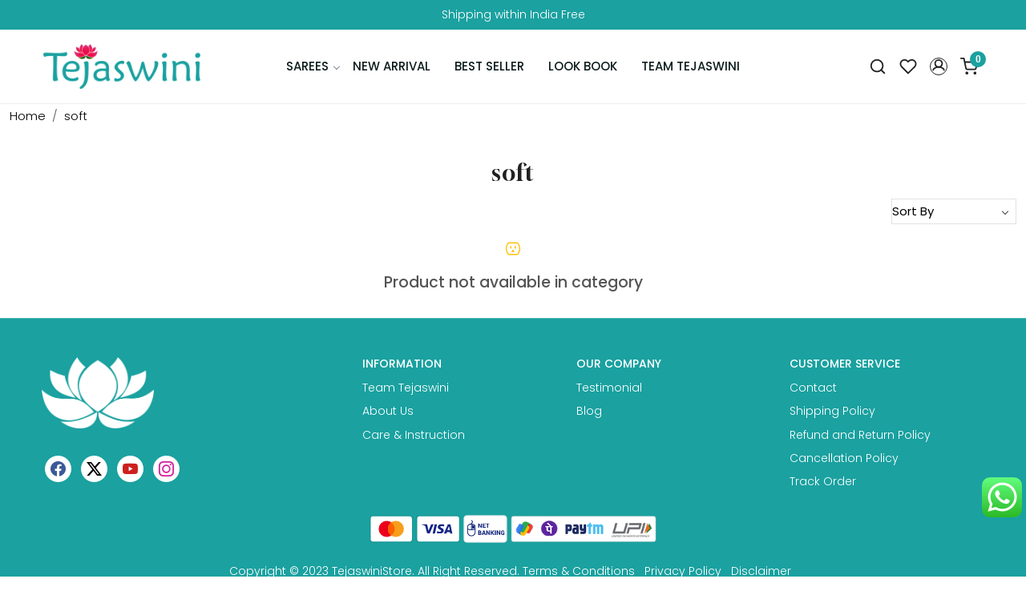

--- FILE ---
content_type: text/html; charset=UTF-8
request_url: https://www.tejaswinistore.com/tags/soft
body_size: 20600
content:
<!DOCTYPE html><html lang="en">
<head>
    <meta http-equiv="Content-Type" content="text/html; charset=utf-8" /><meta charset="utf-8">
<meta name="viewport" content="width=device-width, initial-scale=1">
     <meta name="robots" content="index,follow"/>        
 




    <title>soft</title>
    <meta name="keywords" content="soft"/>    <meta name="description" content="soft"/>
<!--Store Favicons -->
    <link href="https://cdn.shopaccino.com/tejaswinistore/images/9737fav-icon.ico?v=651" type="icon" rel="icon"/><link href="https://cdn.shopaccino.com/tejaswinistore/images/9737fav-icon.ico?v=651" type="icon" rel="shortcut icon"/>
<link href="//accounts.google.com" rel="preconnect" crossorigin="anonymous"/><link href="//fonts.googleapis.com" rel="preconnect"/><link href="//fonts.gstatic.com" rel="preconnect" crossorigin="anonymous"/>
<link href="//www.googletagmanager.com" rel="dns-prefetch"/>
<link href="//connect.facebook.net" rel="dns-prefetch"/><link href="//googleads.g.doubleclick.net" rel="dns-prefetch"/>


    <link href="/img/apple-touch-icon.png" rel="apple-touch-icon" sizes="57x57"/>    <link href="/img/apple-touch-icon-precomposed.png" rel="apple-touch-icon-precomposed" sizes="57x57"/>
                        <link rel="canonical" href="https://www.tejaswinistore.com/tags/soft" />        

    
	<link rel="stylesheet" type="text/css" href="/css/assets/plugins/bootstrap-5.3.3/css/bootstrap.min.css" as="style"/>
	<link rel="stylesheet" type="text/css" href="/css/style.min.css?v=651" as="style"/>
	<link rel="stylesheet" type="text/css" href="/css/theme.css?v=651" as="style"/>

	<script type="text/javascript" src="/js/jquery-3.6.0.min.js" rel="preload"></script>

	<script type="text/javascript" src="/js/lazysizes-5.3.2.min.js" rel="preload"></script>

	<link rel="stylesheet" type="text/css" href="/css/assets/plugins/bootstrap-icons-1.11.3/bootstrap-icons.min.css" as="style" defer="defer"/>

	<link rel="stylesheet" type="text/css" href="/css/assets/plugins/jquery-ui-1.13.1/jquery-ui.min.css" as="style" async="async"/>

	<link rel="stylesheet" type="text/css" href="/css/assets/plugins/intl-tel-input/css/intlTelInput.min.css"/>

	<script type="text/javascript" src="/css/assets/plugins/intl-tel-input/js/intlTelInput.min.js"></script>
    <script type="text/javascript">
//<![CDATA[
jQuery(function($){
              Theme.Utils.Category.quickView();
         });
        
//]]>
</script>    <style type="text/css">
 body {  background-repeat: repeat !important; font-size: 15px !important; } 
 .header-txt, .header-topbar, .header-txt a {  background-color: #1aa1a0 !important; color: #ffffff !important; } 
 @media (min-width: 768px) { 
 } 
 @media (max-width: 991px) { 
 } 
 .footer-links .h4, .footer-links h4, .footer-links h5, .social-hold h4, .store-policies li::after {  color: #ffffff !important; text-transform: uppercase !important; } 
 footer {  background-color: #1aa1a0 !important; color: #ffffff !important; } 
 footer a {  color: #ffffff !important; } 
 footer a:hover {  color: #ffffff !important; } 
 p {  font-size: 15px !important; } 
 a, .btn-link, .pagination > li:first-child > a, .pagination > li:first-child > span,  .btn-link, .progress-steps li.active, .progress-steps li.active .stronger, .pagination > li > a, .pagination > li > span {  color: #000000; } 
 h1 {  font-size: 25px !important; } 
 h2 {  font-size: 25px !important; } 
 h3 {  font-size: 20px !important; } 
 h4 {  font-size: 18px !important; } 
 p {  color: #000000 !important; } 
.shoppingcart .cart-icon span, .searchbar .theme-btn, .btn-primary, .list-group-item.active, .dropdown-item:active {  background-color: #4d4d4d !important; border-color: #4d4d4d !important; font-size: 14px !important; color: #ffffff !important; } 
.dropdown-item:active, .description-all-tabs .nav-tabs .nav-item.show .nav-link,.description-all-tabs .nav-tabs .nav-link.active {  background-color: #4d4d4d !important; color: #ffffff !important; } 
.btn-outline, .btn-outline-primary{  border-color: #4d4d4d !important; color: #4d4d4d !important; font-size: 14px !important; } 
.btn-wishlist{  font-size: 14px !important; } 
.searchbar .input-group-btn:hover, .btn-primary:hover, .btn-primary:focus, .btn-primary:active, .btn-outline-primary:hover, .btn-outline-primary:focus, .btn-outline-primary:active, .btn-outline-primary.active {  background-color: #242424 !important; border-color: #242424 !important; font-size: 14px !important; color: #ffffff !important; } 
.theme_border, .border-primary, .tabsborder.active {  border-color: #4d4d4d !important; } 
 @media (min-width: 992px) { 
 .nav-menu > li > a, .h-unsticky #header-option3 .nav-menu > li > a {  font-size: 15px !important; color: #0d1c1c !important; text-transform: uppercase !important; } 
 .nav-menu > li:hover > a, .nav-menu > li.active > a, .nav-menu > li.focus > a {  font-size: 15px !important; color: #1aa1a0 !important; } 
 .nav-dropdown > li > a {  font-size: 15px !important; color: #0d1c1c !important; } 
 .nav-dropdown > li > a:hover, .nav-dropdown > li > a:focus {  font-size: 15px !important; color: #1aa1a0 !important; } 
 .navigation-portrait .nav-dropdown > li > ul > li > a {  font-size: 15px !important; color: #0d1c1c !important; } 
 .navigation-portrait .nav-dropdown > li > ul > li > a:hover, .navigation-portrait .nav-dropdown > li > ul > li > a:focus {  font-size: 15px !important; color: #1aa1a0 !important; } 
.radio label::before, .checkbox label::before { border-color:#000000; } 
 .teaser > div.link > a:hover > span.shop-btn,.product-display:hover span.btn, .theme-circle, ul.slimmenu li ul li a:hover, .bs-wizard > .bs-wizard-step.active > .progress > .progress-bar, .bs-wizard > .bs-wizard-step.active > .bs-wizard-dot, .bs-wizard > .bs-wizard-step.active > .bs-wizard-dot:after, .green-black ul.dropdown ul li.hover, .green-black ul.dropdown ul li:hover, .mobile-slide .carousel-indicators .active, .filter-panel .radio label::after { background-color:#4d4d4d; color:#ffffff; }  
 } 
 .quick-modal-box {  font-size: 15px !important; } 
 </style>    
            <style>
@import url('https://fonts.googleapis.com/css2?family=Poppins:wght@300;400;500&display=swap');
@import url('https://fonts.googleapis.com/css2?family=Gloock&display=swap');
body{
    font-family: 'Poppins', sans-serif;
    font-weight: 300;
}
h3, .h4, .h5, .h6, h4, h5, .h3{
    font-weight: 500;
}
h1, h2, .h1, .h2, h3, .h3{
    font-family: 'Gloock', serif;
}
.home-category .category-caption h4{
    font-family: 'Gloock', serif;
}
.nav-menu  li  a{
    font-weight: 500;
}
.btn, .btn-primary, .btn-outline-primary{
padding: 9px 27px !important;
text-transform: uppercase;
}
#image_with_text_overlay_4442 .imagetext-overlay-caption .row .col-lg-10 div span{
    font-family: 'Gloock', serif; 
    letter-spacing: 1px;
}
#text_column_images_4440 .row .col-12.mb-5 p{
    font-weight: 400;
    color: #000 !important;
    }
    #div_text_column_images_4440  .text-cl-img-hold .text-caption h4{
        font-size: 24px !important;
        font-family: 'Gloock', serif;
        letter-spacing: 1px;
    }
/* ----------header-----css-----start--------- */
#header-option5 .logo-hold #logo img {
    max-width: 200px;
}
.toppanel-hold .shoppingcart .cart-icon span{
    background-color: #1aa1a0 !important;
}
/* ----------header-----css-----end--------- */

/* ---------------all--------css-------start----- */
.hero-caption .hero-slide-heading{
    font-size: 24px !important;
    line-height: 42px;
    margin-bottom: 2rem !important;
    letter-spacing: 1px;
}
#image_with_text_4439 h2, #text_column_images_4440 h2, #featured_products_4441 h2, #featured_products_4446 h2, .sub-category-desc .heading h1, .page .heading h1, .prdct-name h1,  h3, #featured_categories_4453 h2{
    font-size: 28px !important;
    letter-spacing: 1px;
}

#image_with_text_4439 p{
    color: #000 !important;
    font-weight: 400;
}
.slide__content--headings{
    text-align: center ;
    
}
.header-txt{
    font-size: 14px !important;
}
#image_with_text_4439 .col-md-6 img{
    border-radius: 6px;
}
#image_with_text_4439 .col-md-6 figure{
    position: relative;
    display: block;
    overflow: hidden;
    border-radius: 6px;
        --bs-aspect-ratio:  141.267% !important;
height:100%;
}
#image_with_text_4439 .col-md-6 figure img{
    position: absolute;
    top: 0px;
    left: 0px;
    max-width: 100%;
    width: 100%;
    height: 100%;
    object-fit: cover;
    object-position: center;
    -webkit-transition: all 0.4s ease;
        -moz-transition: all 0.4s ease;
        -ms-transition: all 0.4s ease;
        -o-transition: all 0.4s ease;
        transition: all 0.4s ease;
        -webkit-backface-visibility: hidden;
        backface-visibility: hidden;
}
#image_with_text_4439 .col-md-6 figure img:hover{
    -webkit-transform:scale(1.1);
        -moz-transform:scale(1.1);
        -ms-transform:scale(1.1);
        -o-transform:scale(1.1);
        transform:scale(1.1);
}
#image_with_text_4439 .row .col-md-6:last-child{
    background-color: #e3dbd3;
    border-radius: 6px;
    text-align: center;
    display: flex;
    align-items: center;
}
#image_with_text_4439 .row{
    align-items: inherit !important;
}
#image_with_text_4439 .btn-primary{
    background-color: #4d4d4d !important;
    border-color: #4d4d4d  !important;
    padding: 9px 30px !important;

}
#image_with_text_4439 .col-md-6:hover .btn-primary:hover{
    background-color: #000 !important;
    border-color: #000 !important;
}
.slick-dots li:before{
    border-color: #1aa1a0  !important;
}
.slick-dots li.slick-active:before{
    background-color: #1aa1a0 !important;
}
#text_column_images_4440{
    background-image: url('https://cdn.shopaccino.com/tejaswinistore/images/bg-img--218774.jpg');
    background-position: top;
    background-repeat: no-repeat;
}
#div_text_column_images_4440  .text-cl-img-hold figure {
    position: relative;
    display: block;
    overflow: hidden;

border-radius: 10px;
}
#div_text_column_images_4440  .text-cl-img-hold figure img{
    position: absolute;   
    top: 0px;
    left: 0px;
    max-width: 100%;
    height: 100%;
    width: 100%;
    object-fit: cover;
    object-position: center;
    border-radius: 10px;
    -webkit-transition: all 0.4s ease;
    -moz-transition: all 0.4s ease;
    -ms-transition: all 0.4s ease;
    -o-transition: all 0.4s ease;
    transition: all 0.4s ease;
    -webkit-backface-visibility: hidden;
    backface-visibility: hidden;
}
#div_text_column_images_4440  .text-cl-img-hold figure img:hover{
    -webkit-transform:scale(1.1);
        -moz-transform:scale(1.1);
        -ms-transform:scale(1.1);
        -o-transform:scale(1.1);
        transform:scale(1.1);
}
#text_column_images_4440 h2{
    position: relative;
    margin-bottom: 1.3rem !important;
}
#text_column_images_4440 h2::after
{
    content: '';
    position: absolute;
    bottom: -9px;
    left: 0px;
    right: 0px;
    display: block;
    width: 27px;
    height: 2px;
    background-color: #000;
    margin: 0px auto;
}
.teaser .teaser-item-div a figure img{
    border-radius: 4px !important;
}
.teaser .teaser-item-div{
    padding-bottom: 15px;
    transition: all 0.4s ease-in-out;

}
.teaser .teaser-item-div:hover{
    transform: translateY(-8px);
    box-shadow: rgba(0, 0, 0, 0.1) 0px 20px 25px -5px, rgba(0, 0, 0, 0.04) 0px 10px 10px -5px;
}
#image_with_text_overlay_4442 .imagetext-overlay-caption .row .col-lg-10 p{
    font-size: 16px !important;
    color:#fff !important;
  
   
}
#image_with_text_overlay_4442 .imagetext-overlay-caption .row .col-lg-10 .btn-primary{
    background-color: transparent !important;
border: none !important;

padding: 0rem !important;
border-radius: 0px !important;
margin-top: 0.7rem !important;
font-size: 15px !important;
letter-spacing: 0.3px;
position: relative;
}
#image_with_text_overlay_4442 .imagetext-overlay-caption .row .col-lg-10 .btn-primary::after{
    content: '';
    height: 1px;
    width: 116%;
    background-color: #fff;
    position: absolute;
    left: 0px;
    right: 0px;
    margin: 0px auto;
    bottom: -4px
}
#image_with_text_overlay_4442 .imagetext-overlay-caption .row .col-lg-10 .btn-primary::before{
    content: '\F285';
    position: absolute;
    top: 1px;
    bottom: 0px;
    font-size: 13px;
    margin: auto;
    right: -18px;
    font-family: bootstrap-icons !important;
}
#image_with_text_overlay_4442 .imagetext-overlay-caption .row .col-lg-10 > div{
    position: relative;
    margin-bottom: 0.5rem;
} 
/* #image_with_text_overlay_4442 .imagetext-overlay-caption .row .col-lg-10 > div::before{
    content:'';
    position: absolute;
    top: -52px;
    left: 0px;
    right: 0px;
    margin: 0px auto;
    background-image: url('https://cdn.shopaccino.com/tejaswinistore/images/img-111-150895.png');
    background-position: center;
    background-size: cover;
    width: 123px;
    height: 41px;
} */
#featured_categories_4444 .container > .row  .col-12.mb-3{
    display: none !important;
}
.home-category figure{overflow: hidden;
border-radius: 6px;
}
.home-category figure img{
        -webkit-transition: all 0.4s ease;
        -moz-transition: all 0.4s ease;
        -ms-transition: all 0.4s ease;
        -o-transition: all 0.4s ease;
        transition: all 0.4s ease;
        -webkit-backface-visibility: hidden;
        backface-visibility: hidden;
        border-radius: 6px;
    }
.home-category figure img:hover
    {                
        -webkit-transform:scale(1.1);
        -moz-transform:scale(1.1);
        -ms-transform:scale(1.1);
        -o-transform:scale(1.1);
        transform:scale(1.1)
    }
    /* .home-category figure {
        position: relative;
        display: block;
        padding-bottom:141.408% !important ;
    }
    .home-category figure img{
        position: absolute;
        top: 0px;
        left: 0px;
        max-width: 100%;
        width: 100%;
        height: 100%;
        object-fit: cover;
        object-position: center;
    } */
    .home-category{
        position: relative;
    }
    .home-category .category-caption{
        position: absolute;
        top: 50% !important;
        left: 0px;
        right: 0px;
        width: 100%;
        text-align: center !important;
    }
    .home-category .category-caption h3{
font-size: 35px !important;
letter-spacing: 1.3px;
text-transform: uppercase;
color: #fff !important;
    }
     .home-category .category-caption h3 span{
        color: #fff !important;
     }
    .home-category .category-caption .btn{
        display: block !important;
        margin: 0px auto;
    }

#text_column_images_4447 .container > .row:first-child .col-12.mb-5{
    display: none !important;
}
#text_column_images_4447{
    border-top: 1px solid #e7e7e7;
    border-bottom: 1px solid #e7e7e7;
}
#text_column_images_4447 .text-caption{
    margin-top: 0rem !important;
}
#text_column_images_4447 .text-caption h3{
    font-weight: 400;
    font-size: 15px !important;
}
#footer-top{
    border-top: 1px solid #4fb7b6;
}
#newsletter_subscribe_4448 h4{
    text-transform: uppercase;
    font-size: 18px !important;
}
#newsletter_subscribe_4448 .input-group>.form-control {
    border-radius: 0px !important;
    border-color: #ffffff !important;
    background-color: transparent !important;
    color: #fff !important;
}
#newsletter_subscribe_4448 .input-group>.form-control::placeholder{
    color: #fff !important;
}
#newsletter_subscribe_4448 .input-group .input-group-btn {
    height: 47px !important;
}
#newsletter_subscribe_4448 .input-group .input-group-btn .btn-primary {
    height: 47px !important;
    padding: 10px 30px !important;
    border: 1px solid #ffffff !important;
    border-radius: 0px !important;
    background-color: #000 !important;
}
#footer-top .h4{
    font-size: 14px !important;
}
#footer-top a{
    font-size: 14px !important;
}
#footer-bottom{
    background-color: transparent !important;
}
#footer-bottom a, #footer-bottom{
    font-size: 14px !important;
    color: #fff !important;
}
#footer-bottom .row .col-md-9, #footer-bottom .row .col-md-3{
    width: 100% !important;
    text-align: center !important;
}
#footer-bottom .store-policies ul li a{
    border-bottom: 1px  solid #fff;
}
.footer-logo img{
    max-width: 140px ;
}
.footer-links-hold li i {
    padding: 3px 7px;
    width: 50px;
    height: 50px;
    border-radius: 50%;
    text-align: center;
    line-height: 50px;
    vertical-align: middle;
    
    background-color: #fff !important;
    color: #000 !important;
    font-size: 19px !important;
}
.footer-links-hold li i.bi-facebook{
    color: #3b5998 !important;
}
.footer-links-hold li i.bi-twitter{
    color: #00acee !important;
}
.footer-links-hold li i.bi-youtube{
    color: #CD201F !important;
}
.footer-links-hold li i.bi-instagram{
    color: #d6249f !important;
}
.item-details-hold .rel-recenthold{
    background-color: #dbf3f4;
}
.insta-story{
    max-height: 344px;
    overflow: hidden;
}
#div_text_column_images_4447 .text-cl-img-hold .figure-hold{
    max-width: 59px;
    margin: 0px auto;
}
/* ---------------all--------css-------end----- */

/* ---------space-----css------start----------- */
#image_with_text_4439 .row {
    padding-top: 2.1rem !important;
}
#image_with_text_4439 .row.py-3{
    --bs-gutter-x: 3.8rem !important;
    padding-bottom:3.4rem !important;
}
#text_column_images_4440{
    padding-top: 3.5rem !important;
}
#div_text_column_images_4440{
    background-color: #fff;
    border-top-left-radius: 10px;
    border-top-right-radius: 10px;
    box-shadow: rgba(99, 99, 99, 0.2) 0px 2px 8px 0px;
    padding: 0.71rem 0.71rem 2rem;
}
#div_text_column_images_4440 p{
    font-size: 14px !important;
}
#text_column_images_4440 .row .col-12.mb-5 {
    margin-bottom: 2.5rem !important;
}
#featured_product_tabs_4441{
    padding-top: 0.3rem !important;
}
.hp-btn-viewall{
    margin-top: 1rem !important;
}
#image_with_text_overlay_4442{
    padding-top: 1.3rem !important;
}
#image_with_text_overlay_4442{
    padding-bottom: 0.1rem !important;
}
#featured_categories_4444{
    padding-bottom: 0rem !important;
}
#featured_products_4446{
    padding-top: 1rem !important;
}
#featured_product_tabs_4446{
    padding-bottom: 2.5rem !important;
}
#text_column_images_4447{
    padding-top: 1rem !important;
    padding-bottom: 1rem !important;
}
#footer-top .footer-links-hold{
    padding-bottom: 0.3rem !important;
}
#custom_content_4449{
    padding-top: 1rem !important;
    padding-bottom: 2rem !important;
}
#featured_categories_4453{
    padding-top: 2.5rem !important;
}
/* ---------space-----css------end----------- */

/* ------------desktop---css-----start--------- */
@media screen and (min-width: 768px) {
    #newsletter_subscribe_4448 .input-group {
        width: 86% !important;
        margin: 0px auto;
    }
    .mobile-header{
        padding: 18px 0;
    }
    .slide__content--headings{
        max-width: 300px;
        margin: 0px auto;
    }
    #image_with_text_4439 .row .col-md-6 .py-3{
        max-width: 415px ;
        margin: 0px auto;
    }
    #image_with_text_4439 h2 + p{
        padding: .6rem 0rem ;
    }
    #text_column_images_4440 .row .col-12.mb-5 p{
        max-width: 825px;
        margin: 0px auto;
    }
    #div_text_column_images_4440{
        --bs-gutter-x: 1.6rem !important;
    }
    .teaser .teaser-item-div {
        margin: 0 1rem;
    }
    #image_with_text_overlay_4442 .imagetext-overlay-caption .row .col-lg-10 p{

        max-width: 340px;
        margin: auto;
    }
    .imagetext-overlay-caption{
        left: 30% !important;
    }
    #div_featured_categories_4444{
        --bs-gutter-x: 2rem !important;
    }
    #div_text_column_images_4447{
        max-width: 950px ;
        margin: 0px auto;
    }
}
/* ------------desktop---css-----end--------- */

/* ------------mobile---css-----start--------- */
@media screen and (max-width: 767px) {
    #image_with_text_4439 h2, #text_column_images_4440 h2, #featured_products_4441 h2, #featured_products_4446 h2, .sub-category-desc .heading h1, .page .heading h1, .prdct-name h1, h3, #featured_categories_4453 h2{
        font-size: 23px !important;
    }
    #div_text_column_images_4440 .text-cl-img-hold .text-caption h4{
        font-size: 20px !important;
    }
    .home-category .category-caption h3{
        font-size: 22px !important;
    }
    #text_column_images_4447 .text-caption h3{
        font-size: 12px !important;
    }
      .hero-caption .hero-slide-heading {
        font-size: 21px !important;
        line-height: 34px;
        margin-bottom: 1rem !important;
}
.home-slider .slick-dots{
    bottom: -4px;
}
#div_text_column_images_4440 .col-6{
    width: 100% !important;
}
#text_column_images_4440 .row .col-12.mb-5 {
    margin-bottom: 1.5rem !important;
}
#text_column_images_4440 {
    padding-top: 2.2rem !important;
}
#div_text_column_images_4440{
    padding-bottom: 1rem !important;
}
#featured_products_4441{
    padding-top: 1rem !important;
}
.hp-btn-viewall{
    margin-top: 0.5rem !important;
}
#image_with_text_overlay_4442{
    padding-top: 0rem !important;
}
#image_with_text_overlay_4442 .imagetext-overlay-caption .row .col-lg-10 .btn-primary{
    margin-top: 0rem !important;
}
.imagetext-overlay .imagetext-overlay-caption{
    top: 60% !important;
    left: 38% !important;
}
#div_featured_categories_4444 .col-md-6{
    width: 50% !important;
}
#div_featured_categories_4444{
    --bs-gutter-x: .5rem !important;
}
#featured_product_tabs_4446{
    padding-top: 0rem !important;
}
#featured_product_tabs_4446{
    padding-bottom: 1.5rem !important;
}
#div_text_column_images_4447 .col-6{
    width: 25% !important;
}
#text_column_images_4447 .text-caption{
    padding-bottom: 0rem !important;
}
#text_column_images_4447{
    padding-bottom: 0.5rem !important;
}

.home-category .category-caption .btn{
    padding: 7px 14px !important;
}
#image_with_text_4439 .col-md-6 figure{
    padding-bottom: 209.267%;
}
#image_with_text_4439 .col-md-6 figure img{
    object-position: top;
}
#image_with_text_4439 .row.py-3{
    padding-bottom: 2.2rem !important;
}
.hero-caption .slide__content--headings {
    text-align: left !important;
}
.home-slider  .hero-caption {
    position: absolute !important;
    left: 3%;
    top: 45% !important;
    background-color: transparent !important;
}
.hero-caption .hero-slide-heading{
    color: #fff !important;
}
#text_column_images_4440 {
    background-image: url('https://cdn.shopaccino.com/tejaswinistore/images/bg-mb-img-816241.jpg');
}
#image_with_text_4439 .row .col-md-6{
    width: 50% !important;
}
#image_with_text_overlay_4442{
    overflow: hidden;
}
#header-option5 .logo-hold #logo img {
    max-width: 150px;
}
#image_with_text_4439 p{
    font-size: 13px !important;
}
#image_with_text_4439 .row.py-3 {
    --bs-gutter-x: 0.5rem !important;
}
#image_with_text_overlay_4442 .imagetext-overlay-caption .row .col-lg-10 p{
    font-size: 14px !important;
}
.insta-story{
    max-height: 180px;
    overflow: hidden;
}
#featured_categories_4453{
    padding-top: 0rem !important;
}
}
/* ------------mobile---css-----end--------- */
.what_app {
    position: fixed;
    right: 5px;
    bottom: 58px;
    z-index: 999;
}
.product_detail .small-desc .more-info{
display:none !important;
}


.team-tejswine .row .col-md-3 .card{
    box-shadow: rgba(99, 99, 99, 0.2) 0px 2px 8px 0px;
    transition: all 0.3s ease;
    -webkit-transition: all 0.3s ease;
    overflow: hidden;
}
.team-tejswine .row .col-md-3 .card:hover{
    border-color: #000 !important;
}
.team-tejswine .row .col-md-3 .card .img-hold {
    display: inline-block;
    position: relative;
    line-height: 0;
    background: #ffffff;
   
  }
  .team-tejswine .row .col-md-3 .card .img-hold img{
    transition: all 0.2s ease;
    -webkit-transition: all 0.2s ease;
  }
  .team-tejswine .row .col-md-3 .card .img-hold::after {
    content: '';
    position: absolute;
    width: 100%;
    height: 100%;
    top: 0;
    left: 0;
    mix-blend-mode: none;
    
    opacity: 0.13;
  }
  .team-tejswine .row .col-md-3 .card .img-hold  img {
    -webkit-filter:    grayscale(100%) hue-rotate(0deg) invert(0%) opacity(100%) saturate(100%) sepia(0%);
    filter:    grayscale(100%) hue-rotate(0deg) invert(0%) opacity(100%) saturate(100%) sepia(0%);
mix-blend-mode: none;
position: relative;
z-index: 9;
  }
  .team-tejswine .row .col-md-3 .card:hover .img-hold img{
   filter: none;
   -webkit-filter: none;
  }
.teaser .teaser-item-div .product-list-title{
    padding-left: 8px;
}

/* ------------new------css----------start-------- */
#image_with_text_overlay_4442{
    padding-top: 0rem !important;
}
#featured_categories_4453{
    padding-top: 1.5rem !important;
}
#image_with_text_4439 .row.py-lg-5{
    padding-bottom: 2.4rem !important;
}
#text_column_images_4440{
    padding-bottom: 1.5rem !important;
}
#featured_categories_4453{
    padding-bottom: 2rem !important;
}
  

@media(max-width:768px){
    #text_column_images_4440{
        padding-bottom: 1rem !important;
    }
    #featured_categories_4453{
        padding-top: 0.5rem !important;
        padding-bottom: 1rem !important;
    }
    #div_featured_categories_4453{
            --bs-gutter-x: .5rem;
    }
    #div_featured_categories_4453 .mb-3{
        margin-bottom: 0rem !important;
    }
 
    #newsletter_subscribe_4448 .row .col-lg-5{
        width: 100% !important;
    }
    #featured_product_tabs_4441{
        padding-bottom: 0.5rem !important;
    }

}

  
</style><script type="text/javascript">
//<![CDATA[
    window.BRAND_STORE_ID = 8119;
    window.BRAND_STORE_CURRENCY_SYMBOL_POSTFIX = 0;
    window.IS_WHOLESALER = 0;
    window.IS_B2B_QUANTITY_MULTIPLE = 0;
    window.BRAND_STORE_LANGUAGE = 'en';
    
    //Set Global Variables
    window.Store = window.Store || {};  // create if not exists
    Store.StoreConfig = Object.assign({"id":"8119","store_website_url":"www.tejaswinistore.com","store_domain_name":"tejaswinistore","is_multi_variant_add_cart_enabled":0,"language_code":"en","store_country_id":"101"}, Store.StoreConfig || {});
    Store.TemplateConfig = Object.assign({"is_b2b_quantity_multiple":0,"show_sidebar_on_addcart":1,"is_get_quote":0,"is_customer_register_in_popup":1,"show_discount_percent_on_product":0,"show_discount_percent_on_product_round_off":1}, Store.TemplateConfig || {});
    Store.CustomerConfig = Object.assign({"is_wholesaler":0}, Store.CustomerConfig || {});
    Store.AppConfig = Object.assign({"is_gold_rate":0}, Store.AppConfig || {});
//]]>
</script>    
        
<!-- Begin Google Tag Manager -->
<script>
(function(w,d,s,l,i){
w[l]=w[l]||[];
w[l].push({'gtm.start': new Date().getTime(),event:'gtm.js'});
var f=d.getElementsByTagName(s)[0],j=d.createElement(s),dl=l!='dataLayer'?'&l='+l:'';
j.async=true;
j.src='https://www.googletagmanager.com/gtm.js?id='+i+dl;
f.parentNode.insertBefore(j,f);
})(window,document,'script','dataLayer','GTM-KSCS9CHD');
</script>
<!-- End Google Tag Manager -->
<!-- Begin Google Analytics Tag -->
 <script type="text/javascript">
 var gaProperty = 'G-28T1EPDYCP';
 var disableStr = 'ga-disable-' + gaProperty;
 if (document.cookie.indexOf(disableStr + '=true') > -1) {
 window[disableStr] = true;
 }
 function gaOptout() {
 document.cookie = disableStr + '=true; expires=Thu, 31 Dec 2099 23:59:59 UTC; path=/';
 window[disableStr] = true;
 }
 </script>
<script async src="https://www.googletagmanager.com/gtag/js?id=G-28T1EPDYCP"></script>
<script>
 window.dataLayer = window.dataLayer || [];
 function gtag(){dataLayer.push(arguments);}
 gtag('js', new Date());
 gtag('config', 'G-28T1EPDYCP');
</script>
 <!-- End Google Analytics Tag -->
        
    <script type="text/javascript">
//<![CDATA[
var googleRecaptchaSiteKey = '6LdjcxIpAAAAABiBuWtHwqkkS4oYavaprx5V5lZA';
//]]>
</script></head>

<body>
            <noscript><iframe src='https://www.googletagmanager.com/ns.html?id=GTM-KSCS9CHD' height="0" width="0" style="display:none;visibility:hidden"></iframe></noscript> 

                
                
        <div role="alert" class="alert border-0 m-0 p-0 rounded-0 alert-dismissible fade show bg-dark text-white header-txt">
        <div class="container-fluid">
            <div class="row">
                <div class="col-12 py-2 text-center">
                    Shipping within India Free                </div>
            </div>
        </div>
        <button type="button" class="d-block d-sm-none p-3 btn-close" data-bs-dismiss="alert" aria-label="Close"></button>
    </div>
    
    <div class="bg-white header-height"></div>
        <header id="header" class="sticky-top header_inner">
        <div class="container-screen">
                        <div id="header-option5">
    <div id="sticky-mhead"></div>
    <div class="clearfix">
        <div class="clearfix mobile-header">
            <div class="container">
                <div class="d-flex justify-content-between align-items-center mobile-logo">
                    <div class="d-block d-lg-none">
                        <div class="position-relative m-nav-icon"><div class="animate fadeIn nav-toggle"></div></div>
                    </div>
                    <div class="w-100 logo-hold">
                        <div id="logo" class="clearfix">
             <a href="/" title="Home" class="d-block ratio" style="--bs-aspect-ratio: 28%"><img src="https://cdn.shopaccino.com/tejaswinistore/images/header-logo-img-732998headerlogo-6861924831930_header_logo.png?v=651" alt="tejaswinistore" class="img-fluid" width="300" height="115" fetchpriority="high"/></a>    </div>                    </div>

                    <div class="text-lg-center w-100 menu-bar">   
                        <nav id="navigation1" class="d-block position-relative w-100 navigation d-none d-md-block">
    <div class="animate fadeIn nav-toggle d-none"></div>
    <div class="nav-menus-wrapper">
                
        <ul class="m-0 list-inline nav-menu">
                    <li class="list-inline-item"><a href="/categories/sarees">Sarees</a><ul class="nav-dropdown"><li><a href="/categories/all-sarees">All Sarees</a></li><li><a href="/categories/formal">Formal</a></li><li><a href="/categories/casual">Casual</a></li><li><a href="/categories/handloom">Handloom</a></li><li><a href="/categories/handcrafted">Handcrafted</a></li><li><a href="/categories/sandhya-mishra">By Sandhya Mishra</a></li></ul></li><li><a href="/categories/new-arrival">New Arrival</a></li><li><a href="/categories/best-seller">Best Seller</a></li><li><a href="/categories/look-book">Look Book</a></li><li><a href="/pages/team-tejaswini">Team Tejaswini</a></li>
                                    
        </ul>
    </div>
</nav>                    </div>

                    <div class="toppanel-hold">
                        <div class="d-flex justify-content-end align-items-center">
                            <div class="d-none d-md-block">
                                                        </div>
                            <div class="search-toggle">
                                <a role="link" aria-label="Search" tabindex="0" class="search-icon px-2 icon-search"><svg class="svg-size ico-srch" viewBox="0 0 24 24" width="25" height="25" stroke="currentColor" stroke-width="1" fill="none" stroke-linecap="round" stroke-linejoin="round"><circle cx="11" cy="11" r="8"></circle><line x1="21" y1="21" x2="16.65" y2="16.65"></line></svg></a>
                                <a role="link" aria-label="Search" tabindex="0" class="search-icon px-2 icon-close"><svg class="svg-size ico-close" viewBox="0 0 24 24" width="25" height="25" stroke="currentColor" stroke-width="1" fill="none" stroke-linecap="round" stroke-linejoin="round" class="css-i6dzq1"><line x1="18" y1="6" x2="6" y2="18"></line><line x1="6" y1="6" x2="18" y2="18"></line></svg></a>
                            </div>
                                                            <div class="head-wish">
                                    <a class="px-2 d-flex btn_login_popup" href="/myaccount/wishlist">
                                        <i class="fa fa-star-o d-none" aria-hidden="true"></i>
                                        <svg class="svg-size" viewBox="0 0 24 24" width="25" height="25" stroke="currentColor" stroke-width="1" fill="none" stroke-linecap="round" stroke-linejoin="round" class="css-i6dzq1"><title>Wishlist</title><path d="M20.84 4.61a5.5 5.5 0 0 0-7.78 0L12 5.67l-1.06-1.06a5.5 5.5 0 0 0-7.78 7.78l1.06 1.06L12 21.23l7.78-7.78 1.06-1.06a5.5 5.5 0 0 0 0-7.78z"></path></svg>
                                    </a>
                                </div>
                                <div class="clearfix">
                                    <div class="clear top-login-dtp">
                                                                                    <a aria-label="Wishlist" role="button" class="px-2 d-flex btn_login_popup" href="#" id="user_profile" aria-label="Accounts">
                                                <svg class="svg-size" role="presentation" viewBox="0 0 20 20" width="23" height="23" stroke-width="1" >
                                                <title>Account</title>
                                                  <g transform="translate(1 1)" stroke="currentColor" fill="none" fill-rule="evenodd" stroke-linecap="square">
                                                    <path d="M0 18c0-4.5188182 3.663-8.18181818 8.18181818-8.18181818h1.63636364C14.337 9.81818182 18 13.4811818 18 18"></path>
                                                    <circle cx="9" cy="4.90909091" r="4.90909091"></circle>
                                                  </g>
                                                </svg>
                                            </a>
                                                                            </div>
                                    <div class="top-login">
                                                                          </div>
                                </div>
                                <div class="shoppingcart">
                                    <div id="div-drop-cart" class="position-relative">
                                        <div class="position-relative cd-cart-trigger">
                                            <a href="/store_carts/cart" title="Shopping Bag" class="d-flex px-2 cart-icon align-items-center">
                                                <span class="position-absolute rounded-circle badge badge-primary bg-dark text-white">0</span>
                                                <svg class="svg-size" viewBox="0 0 24 24" width="25" height="25" stroke="currentColor" stroke-width="1" fill="none" stroke-linecap="round" stroke-linejoin="round" class="css-i6dzq1"><circle cx="9" cy="21" r="1"></circle><circle cx="20" cy="21" r="1"></circle><path d="M1 1h4l2.68 13.39a2 2 0 0 0 2 1.61h9.72a2 2 0 0 0 2-1.61L23 6H6"></path></svg>
                                           </a>
                                        </div>
                                    </div>
                                </div>
                                                    </div>
                    </div>
                </div>
            </div>
        </div>
        <div class="mobile-header-height d-block d-md-none"></div>        
    </div>

                            
   
        <form action="/products/search" class="w-100 form-search" id="ProductsSearchForm" method="get" accept-charset="utf-8">        <div class="position-absolute search-container">
            <div id="searchbar" class="searchbar srch-pos-right">
                <div class="input-group">
                    <input name="keyword" id="keyword" class="form-control search-input rounded-0" placeholder="Search ..." autocomplete="off" type="text"/>                    <div class="input-group-append">
                        <button type="submit" id="search_submit" title="search">
                            <svg class="svg-size ico-srch" viewBox="0 0 24 24" width="28" height="28" stroke="currentColor" stroke-width="2" fill="none" stroke-linecap="round" stroke-linejoin="round"><circle cx="11" cy="11" r="8"></circle><line x1="21" y1="21" x2="16.65" y2="16.65"></line></svg>
                        </button>
                    </div>
                </div>
            </div>
        </div>
    </form>     
   
</div>
        </div>
    </header>
    
    <section class="container-screen position-static">
        <div class="col mx-auto d-none text-center py-2 m-logo">
                            <a href="/" title="Home" class="d-inline-block"><img src="/img/x.gif" alt="tejaswinistore" class="img-fluid lazyload" data-src="https://cdn.shopaccino.com/tejaswinistore/images/header-logo-img-732998headerlogo-6861924831930_header_logo.png?v=651?v=1"/></a>              
        </div>
        
        
        
                                    <div class="page-section mid-content">
            <div class="container-fluid">
                <div class="row">
                    <div class="col-md-12"></div>        
                </div>
            </div>
            <div class="clear"></div>
            <div class="container-fluid clearfix">
    <div class="clearfix">
        <div class="sub-category-desc tags-cagry">
            <div class="row">
                <div class="col-12 breadcrumb-bg">
                    <div class="category-breadcrumb-hold" aria-label="breadcrumb">
                        <ol class="bg-transparent pl-0 py-1 m-0 breadcrumb" itemscope itemtype="https://schema.org/BreadcrumbList">
                            <li class="breadcrumb-item" itemprop="itemListElement" itemscope itemtype="https://schema.org/ListItem">
                                <a itemprop="item" href="/">
                                    <span itemprop="name">Home</span>
                                    <meta itemprop="position" content="1" />
                                </a>
                            </li>
                                                       <li class="breadcrumb-item" itemprop="itemListElement" itemscope itemtype="https://schema.org/ListItem">
                                <a itemprop="item" href="/tags/soft">
                                    <span itemprop="name">soft</span>
                                    <meta itemprop="position" content="2" />
                                </a>
                            </li>
                                                    </ol>
                    </div>
                </div>
            </div>
            <div class="row">
                <div class="col-12">
                    <div class="row">
                        <div class="col-12">
                                                            <div class="mt-4 heading heading-border">
                                    <h1 class="text-center mb-3">soft</h1>
                                </div>
                                                    </div>
                    </div>
                                    </div>                    
            </div>
                        <div id="sticky-filter"></div>
            <div class="d-flex justify-content-end filters-div">
                <div class="w-50 me-2 fl-toggle">
                                            <div class="fl-toggle-bar d-block">
                            <span class="d-block border bg-white px-3 btn-filter-icon">
                            <svg xmlns="http://www.w3.org/2000/svg" width="19" height="14" fill="currentColor" class="me-2" viewBox="0 0 16 16">
                                <g id="Page-1" stroke="none" stroke-width="1" fill="none" fill-rule="evenodd">
                                    <g id="Browse_375" transform="translate(-61.000000, -190.000000)" fill="#1A1A1A" fill-rule="nonzero">
                                        <g id="noun_filter_2802517" transform="translate(70.500000, 197.000000) rotate(90.000000) translate(-70.500000, -197.000000) translate(64.000000, 188.000000)">
                                            <path d="M5.8190118,9.66875 C5.4380684,8.85209743 4.68701418,8.25010315 3.78340901,8.03714844 L3.78340901,0.7109375 C3.78340901,0.318297561 3.45260306,0 3.04453323,0 C2.6364634,0 2.30565745,0.318297561 2.30565745,0.7109375 L2.30565745,8.03359375 C2.12880249,8.07711449 1.95584707,8.13417128 1.7884444,8.20421875 C0.608485093,8.71836075 -0.104111336,9.89464698 0.0124101503,11.1359267 C0.128931637,12.3772065 1.04904894,13.4115979 2.30565745,13.7139844 L2.30565745,16.3515625 C2.30565745,16.7442024 2.6364634,17.0625 3.04453323,17.0625 C3.45260306,17.0625 3.78340901,16.7442024 3.78340901,16.3515625 L3.78340901,13.7175391 C4.75495956,13.4891512 5.54614824,12.8130562 5.89659376,11.9117578 C6.18414644,11.1842913 6.15619628,10.3762111 5.8190118,9.66875 Z M4.51489604,11.4105469 C4.26436471,12.0504119 3.5984092,12.4485946 2.89121572,12.3813645 C2.18402224,12.3141344 1.61192686,11.7982551 1.49637779,11.1235882 C1.38082872,10.4489213 1.75063769,9.78369252 2.39801692,9.50167969 C2.59956858,9.41231454 2.81891757,9.36622207 3.04083885,9.36659924 C3.65848383,9.36652246 4.21908061,9.71407372 4.47425787,10.2552734 C4.6504677,10.6186242 4.66776954,11.0348149 4.5222848,11.4105469 L4.51489604,11.4105469 Z" id="Shape"/>
                                            <path d="M10.8121219,3.5546875 C10.7015487,3.51558594 10.5909755,3.48359375 10.4767166,3.45515625 L10.4767166,0.7109375 C10.4767166,0.318297561 10.1466812,0 9.73956192,0 C9.33244266,0 9.00240729,0.318297561 9.00240729,0.7109375 L9.00240729,3.46582031 C8.12921073,3.67841112 7.39841608,4.25294589 7.00650766,5.03495294 C6.61459924,5.81696 6.6017982,6.72618277 6.97154628,7.51816406 C7.3016674,8.22767026 7.91207504,8.78053475 8.66700193,9.05378906 C8.77757513,9.09289062 8.89183409,9.12488281 9.00240729,9.15332031 L9.00240729,16.3515625 C9.00240729,16.7442024 9.33244266,17.0625 9.73956192,17.0625 C10.1466812,17.0625 10.4767166,16.7442024 10.4767166,16.3515625 L10.4767166,9.14976563 C10.6539946,9.10898061 10.8267932,9.05184243 10.9927248,8.97914063 C12.1221726,8.49526922 12.8349641,7.39959553 12.7953007,6.20829527 C12.7556373,5.01699501 11.9714301,3.96768051 10.8121219,3.5546875 L10.8121219,3.5546875 Z M11.217557,6.84277344 C10.9939755,7.41468165 10.435112,7.80031598 9.80168572,7.81977134 C9.16825948,7.8392267 8.5850857,7.48866946 8.32422503,6.93164062 C8.10525882,6.46427454 8.14709775,5.92168851 8.43533624,5.4907006 C8.72357474,5.05971269 9.2188446,4.79918808 9.75061924,4.79882813 C9.93934932,4.79896716 10.1265508,4.831465 10.3034852,4.89480469 C10.6886692,5.03816586 10.9989484,5.32334287 11.1659561,5.6875 L11.1659561,5.6875 C11.3429565,6.05036934 11.3615462,6.46656863 11.217557,6.84277344 L11.217557,6.84277344 Z" id="Shape"/>
                                        </g>
                                    </g>
                                </g>
                            </svg>
                            Filters</span>
                        </div>            
                                    </div>   
                                <div class="w-50 position-relative d-inline-block d-flex align-items-center justify-content-end flr-sort-panel">
                    <div class="w-100 position-relative select-hold align-top">
                        <div class="input select"><select name="data[sort_by]" class="text-center border position-relative bg-transparent pe-4" aria-label="Sort by" id="sort_by">
<option value="sort_by=sort_order&amp;order=ASC" selected="selected">Sort By</option>
<option value="sort_by=price&amp;order=ASC">Price (Low &lt; High)</option>
<option value="sort_by=price&amp;order=DESC">Price (High &gt; Low)</option>
<option value="sort_by=product&amp;order=ASC">Name (A - Z)</option>
<option value="sort_by=product&amp;order=DESC">Name (Z - A)</option>
<option value="sort_by=date&amp;order=ASC">Date (Old &lt; New)</option>
<option value="sort_by=date&amp;order=DESC">Date (New &gt; Old)</option>
</select></div>                        <div class="position-absolute select__arrow"></div>
                    </div>
                </div>
                            </div>
                    </div>
    </div>
    		    <div class="mb-4 layout-column clearfix">
                                	
            
        
    	<div class="row">
    	    <div class="col-10"></div>
    		<div class="col-2">
                    		</div>
    	</div>

                    <div class="row">
                <div class="col-md-12 mx-auto text-center">
                    <h4 class="my-3">
                        <svg class="h1 bi bi-outlet text-warning m-0" width="1em" height="1em" viewBox="0 0 20 20" fill="currentColor" xmlns="http://www.w3.org/2000/svg">
                            <path fill-rule="evenodd" d="M5.34 4.994c.275-.338.68-.494 1.074-.494h7.172c.393 0 .798.156 1.074.494.578.708 1.84 2.534 1.84 5.006 0 2.472-1.262 4.297-1.84 5.006-.276.338-.68.494-1.074.494H6.414c-.394 0-.799-.156-1.074-.494C4.762 14.297 3.5 12.472 3.5 10c0-2.472 1.262-4.298 1.84-5.006zm1.074.506a.376.376 0 00-.299.126C5.599 6.259 4.5 7.863 4.5 10c0 2.137 1.099 3.74 1.615 4.374.06.073.163.126.3.126h7.17c.137 0 .24-.053.3-.126.516-.633 1.615-2.237 1.615-4.374 0-2.137-1.099-3.74-1.615-4.374a.376.376 0 00-.3-.126h-7.17z" clip-rule="evenodd"></path>
                            <path fill-rule="evenodd" d="M8 7.5a.5.5 0 01.5.5v1.5a.5.5 0 01-1 0V8a.5.5 0 01.5-.5zm4 0a.5.5 0 01.5.5v1.5a.5.5 0 01-1 0V8a.5.5 0 01.5-.5z" clip-rule="evenodd"></path>
                            <path d="M9 12v1h2v-1a1 1 0 10-2 0z"></path>
                        </svg>
                        <br>
                    </h4>
                    <div class="h4" style="line-height:1.3;">
                                                    Product not available in category                                            </div>
                </div>
            </div>
            </div>
<!-- Quick View of Product -->
 <div id="quickProduct" class="modal fade bd-example-modal-lg quick-modal-box" role="dialog" tabindex="-1" aria-labelledby="myLargeModalLabel" aria-hidden="true">
    <div class="modal-dialog modal-dialog-centered modal-xl">
      <div class="modal-content">
      <!-- Modal Header -->
      <div class="modal-header pb-0 border-0">
        <h5 class="modal-title"></h5>
        <button type="button" class="btn-close" data-bs-dismiss="modal" aria-label="Close"></button>
      </div>
         <div class="pb-3 quick-modal-body">
        </div>
      </div>
    </div>
 </div>
 <div class="clearfix"></div> 






<!--
<style>
img.lazyload
{
    opacity: 0;
    transform: scale(0.8);
}
img.lazyloaded {
  opacity: 1;
    transform: scale(1);
    transition: all 500ms;
    animation: fadein 0.8s;
}
@keyframes fadein {
  from { opacity: 0; }
  to   { opacity: 1; }
}
</style>
-->
<script>
    // Count Input (Quantity)
    /*  
    $(".incr-btn").on("click", function(e) {
        e.preventDefault();

        var $button = $(this);
        var incval  = 1;

        var is_fabric = $button.closest('form').find('input.is_fabric').val();
        if(parseFloat(is_fabric) == 1){ incval = 0.5; }

        var inputQuantity = $button.parent().find('.quantity');
        var oldValue = inputQuantity.val();
        var minValue = inputQuantity.attr("min");
        var maxValue = parseFloat(inputQuantity.data("quantity"));
        var index = $button.parent().find('.quantity').data("index");

        $button.parent().find('.incr-btn[data-action="decrease"]').removeClass('inactive');
        if ($button.data('action') == "increase") {
            var newVal = parseFloat(oldValue) + incval;
        } else {
            // Don't allow decrementing below 1
            if (minValue != null) {
                if (oldValue > minValue) {
                    var newVal = parseFloat(oldValue) - incval;
                } else {
                    newVal = minValue;
                    $button.addClass('inactive');
                }
            } else {
                if (oldValue > 1) {
                    var newVal = parseFloat(oldValue) - incval;
                } else {
                    newVal = incval;
                    $button.addClass('inactive');
                }
            }
        }
         
        if (newVal <= maxValue) {
            $button.parent().find('.quantity').val(newVal);
        }
        
        if(parseInt(is_fabric) == 1) {
            let orderQuantity = parseFloat(newVal) * 2;
            $button.parent().find('input#quantity').val(orderQuantity);
        }        
    });
    */
</script>       </div>

        </div>
    </section>

        <footer>
        <div class="container-screen">
                            <div id="footer-top">
        
        
    <div class="pt-5 pb-5 footer-links-hold clearfix">
        <div class="container">
            <div class="row footer-links-columns">
                                    <div class="col-12 col-sm-12 col-md-4 footerlink-lft-pnl">
                                                    <div class="footer-logo">
                                <figure class="mb-0 ratio" style="--bs-aspect-ratio:64%">
                                    <img src="/img/x.gif" alt="tejaswinistore" class="img-fluid lazyload" data-src="https://cdn.shopaccino.com/tejaswinistore/images/footer-logo-383998footerlogo-6861969772994_footer_logo.png?v=651"/>                                </figure>
                            </div>
                                                                            <div class="py-3 social-hold">
                                <ul class="mb-0 list-inline">
                                                                            <li class="list-inline-item me-0"><a href="http://#" title="Facebook" aria-label="Facebook" class="p-1 facebook" target="_blank"><i class="bi bi-facebook fs-4"></i></a></li>
                                                                                                                <li class="list-inline-item me-0"><a href="http://#" title="X" aria-label="X" class="p-1 twitter" target="_blank"><i class="bi bi-twitter-x fs-4"></i></a></li>
                                                                                                                                                                                        <li class="list-inline-item me-0"><a href="http://#" title="Youtube" aria-label="Youtube" class="p-1 youtube" target="_blank"><i class="bi bi-youtube fs-4"></i></a></li>
                                                                                                                <li class="list-inline-item me-0"><a href="https://www.instagram.com/tejaswini.store/" title="Instagram" aria-label="Instagram" target="_blank" class="p-1 instagram"><i class="bi bi-instagram fs-4"></i></a></li>
                                                                                                                                                                                </ul>
                            </div>
                                                
                    </div>
                    <div class="col-12 col-sm-12 col-md-8 child footerlink-rht-pnl footerlink-heads">
                        <div class="row flex">
                            <div class="col-12 col-sm-12 col-md-4 child">
                                <div class="mb-2 footer-links link-case">
                                    <div class="f-nav">
                                                                                                                        <div class="h4"><span>Information</span></div>
                                                                                <ul class="m-0 list-unstyled">
                                                                                                                                                <li><a href="/pages/team-tejaswini">Team Tejaswini</a></li>
                                                                                                    <li><a href="/pages/about-us">About Us</a></li>
                                                                                                    <li><a href="/pages/care">Care &amp; Instruction</a></li>
                                                
                                                                                                                                                                                                                                                                                                                                                                                                        
                                                                                    </ul>
                                    </div>
                                </div>
                            </div>
                                                                                        <div class="col-12 col-sm-12 col-md-4 child">
                                    <div class="mb-2 footer-links link-case">
                                        <div class="f-nav">
                                            <div class="h4">Our Company</div>
                                            <ul class="m-0 list-unstyled">
                                                
                                                
                                                                                                    <li><a href="/testimonials">Testimonial</a></li>
                                                
                                                
                                                
                                                                                                    <li><a href="/blog">Blog</a></li>
                                                
                                                                                                    <li><a href="/careers"></a></li>
                                                                                            </ul>
                                        </div>
                                    </div>
                                </div>
                            
                            <div class="col-12 col-sm-12 col-md-4 child">
                                <div class="mb-2 footer-links link-case">
                                    <div class="f-nav">                                                
                                        <div class="h4">Customer Service</div>
                                        <ul class="m-0 list-unstyled">
                                            <li><a href="/pages/contact">Contact</a></li>

                                            
                                                                                                                                                                                                                                                                                                                                                                                                                                                    
                                                                                                
                                                                                                                                                                      <li><a href="/policies/shipping-policy">Shipping Policy</a></li>
                                                                                                                                                                   <li><a href="/policies/refund-policy">Refund and Return Policy</a></li>    
                                                                                                                                                            <li><a href="/policies/cancellation-policy">Cancellation Policy</a></li>
                                                                                                                                                                                
                                                                              <li class="ft-trackorder-link"><a href="#guestOrderViewModal" data-bs-toggle="modal" data-bs-target="#orderTrackingModal">Track Order</a></li>
                                                                    </ul>
                            </div>
                        </div>
                    </div>
                </div>
            </div>
            <div class="col-12">
                                    <div class="mt-3 text-md-center payment-logo">
                        <ul class="mb-0 list-inline">
                            
                                                            
                                                                                                            <li class="list-inline-item pb-2 m-0"><img src="/img/x.gif" alt="Master Card" class="lazyload" height="35" width="auto" data-src="/img/master-cart.svg"/></li>
                                        
                                                                                    <li class="list-inline-item pb-2 m-0"><img src="/img/x.gif" alt="Visa" class="lazyload" height="35" width="auto" data-src="/img/visa-card.svg"/></li>
                                            
                                            
                                                                                                                                       <li class="list-inline-item pb-2 m-0"><img src="/img/x.gif" alt="Net Banking" class="lazyload" height="35" width="auto" data-src="/img/netbanking.png"/></li>
                                                                                            
                                            
                                                
                                                
                                                                                                                                                    
                                                                                                                                                            <li class="list-inline-item pb-2 m-0"><img src="/img/x.gif" alt="UPI" class="lazyload" height="35" width="auto" data-src="/img/upi.png"/></li>
                                                                                                                                                            
                                            
                                                                            </ul>
                    </div>
                            </div>
                </div>

                            <div class="row footer-text-hold">
                    <div class="col-md-12 col-sm-12 col-12">
                        <div class="footer-text">
                            <div class="d-md-block d-none">
   <p class="what_app"><a href="https://web.whatsapp.com/send?phone=919717091425" target="_blank">
      
      <img src="https://cdn.shopaccino.com/tejaswinistore/images/whatsapp-icon-square-347606-515607.png" style="max-width:50px;" class="img-responsive img-fluid"></a></p>
 </div>
<div class="d-md-none d-block">
   <p class="what_app"><a href="https://api.whatsapp.com/send?phone=919717091425" target="_blank">
     
      <img src="https://cdn.shopaccino.com/tejaswinistore/images/whatsapp-icon-square-347606-515607.png" style="width:38px;" class="img-responsive img-fluid"></a></p>
 </div>                        </div>
                    </div>
                </div>
                    </div>
    </div>
</div>

<div id="footer-bottom">
    <div class="container">
        <div class="py-2 row d-flex align-items-center">
            <div class="col-12 col-sm-12 col-md-9 text-center text-md-start">
                <div class="d-inline-block py-1 all-rights">
                                            Copyright © 2023 TejaswiniStore. All Right Reserved.                                    </div>

                <div class="d-inline-block pe-2 py-1 store-policies">
                    <ul class="mb-1 list-inline">
                                                        
                                                                                                        <li class="list-inline-item"><a href="/policies/terms-conditions">Terms & Conditions</a></li>
                                    
                                                                            <li class="list-inline-item"><a href="/policies/privacy-policy">Privacy Policy</a></li>
                                    
                                                                            <li class="list-inline-item"><a href="/policies/disclaimer">Disclaimer</a></li>
                                    
                                                                                                                                            </ul>
                </div>
            </div>
            <div class="col-12 col-sm-12 col-md-3">
                <div class="py-1 poweredby">
                                            Powered by <a href="https://www.shopaccino.com" title="Shopaccino" target="_blank" rel="designer nofollow">Shopaccino</a>                                    </div>
            </div>
        </div>
    </div>
</div>                    </div>
    </footer>
    
<!--Search bar overlay policy-->
<div id="cd-shadow-layer"></div>
<div id="cd-cart" class="position-fixed">
    <div class="cd-cart-trigger">
        <a href="#" class="m-0 position-absolute panel-close" data-bs-dismiss="alert">&times;</a>
    </div>
    <div id="targetDiv" style="width:100%;">
        <p class="text-center text-muted font-weight-bold ysb-title">Your Shopping Cart</p>
        
                                            <div class="col-12 shopping-empty-state ng-scope clearfix">
                <div class="cart-empty my-4 py-4">
                    <div class="text-center">
                        <svg class="bi bi-circle-slash mb-2" width="2em" height="2em" viewBox="0 0 20 20" fill="#ccc" xmlns="https://www.w3.org/2000/svg">
                          <path fill-rule="evenodd" d="M10 1.5a8.5 8.5 0 100 17 8.5 8.5 0 000-17zM5.071 4.347a7.5 7.5 0 0110.582 10.582L5.071 4.347zm-.724.724a7.5 7.5 0 0010.582 10.582L4.347 5.071z" clip-rule="evenodd"></path>
                      </svg>
                      <br>
                      Your shopping cart is empty.
                  </div>
                  <input type="hidden" name="ccount" id="ccount" value="0" />
              </div>
          </div>
          
    <div class="clearfix text-center">
                    <a href="/store_orders/checkout" class="btn btn-lg btn-primary w-100 checkout-btn">Checkout</a>
            				<p class="pt-3 cd-go-to-cart">
					<a href="/store_carts/cart" class="btn btn-lg btn-outline-primary w-100">View Cart</a>
				</p>
			        			
			<a href="#" class="btn btn-lg btn-outline-primary w-100" title="Continue Shopping" onClick="document.getElementsByClassName('cd-cart-trigger')[0].click();">Continue Shopping</a>
					    </div>
    </div>
</div>

<div id="back-top" class="position-fixed rounded">
    <a href="#" class="d-block p-1"><svg xmlns="https://www.w3.org/2000/svg" viewBox="0 0 512 512" width="18" height="18"><path d="M412.6 227.1L278.6 89c-5.8-6-13.7-9-22.4-9h-.4c-8.7 0-16.6 3-22.4 9l-134 138.1c-12.5 12-12.5 31.3 0 43.2 12.5 11.9 32.7 11.9 45.2 0l79.4-83v214c0 16.9 14.3 30.6 32 30.6 18 0 32-13.7 32-30.6v-214l79.4 83c12.5 11.9 32.7 11.9 45.2 0s12.5-31.2 0-43.2z"/></svg></a>
</div>


<div class="modal fade" id="formDetailsModal" tabindex="-1" aria-labelledby="formDetailsModalLabel" aria-hidden="true" style="z-index: 11111;">
  <div class="modal-dialog modal-lg">
    <div class="modal-content">
      <div class="modal-header">
        <h5 class="modal-title" id="formDetailsModalLabel">ORDER DETAILS</h5>
        <button type="button" class="btn-close" data-bs-dismiss="modal" aria-label="Close"></button>
      </div>
      <div class="modal-body" id="div_form_details">
        
      </div>      
    </div>
  </div>
</div>

	<script type="text/javascript" src="/css/assets/plugins/bootstrap-5.3.3/js/bootstrap.bundle.min.js" rel="preload"></script>
	<script type="text/javascript" src="/js/menu.min.js?v=651" rel="preload"></script>
	<script type="text/javascript" src="/js/mainconfig.js?v=651" rel="preload"></script>
	<script type="text/javascript" src="/js/jquery.validate-1.13.1.min.js" rel="preload"></script>

	<script type="text/javascript" src="/css/assets/plugins/jquery-ui-1.13.1/jquery-ui.min.js" as="script" defer="defer"></script>


<script type="text/javascript">
//<![CDATA[
    window.BRAND_STORE_CURRENCY_SYMBOL_POSTFIX = 0;
//]]>
</script>

    <div id="orderTrackingModal" class="modal fade" tabindex="-1">
        <div class="modal-dialog modal-md wishlistmodal">
            <div class="modal-content">
                <form action="/store_orders/track" id="TrackOrderForm" class="form-horizontal" role="form" autocomplete="off" method="post" accept-charset="utf-8"><div style="display:none;"><input type="hidden" name="_method" value="POST"/><input type="hidden" name="data[_Token][key]" value="12e9d4d58d1d4541d4a72fe9f92515bbd8f772c09be5d0b6271ca52f88b83aad715565b757b43f947ee2a984851187c07389e130e7f52b48befbfffd349dca76" id="Token1852276409" autocomplete="off"/></div>                <input type="hidden" name="data[Customer][redirect_url]" id="redirect_url" value="/tags/soft"/>                <div class="modal-header">
                    <div class="modal-title h4">Track Order</div>
                    <button type="button" class="btn-close" data-bs-dismiss="modal" aria-label="Close"></button>
                </div>
                <div class="modal-body">
                    <div id="orderTrackingModalBody">
                        <div class="clearfix">
                            <div class="col-md-12 col-sm-12 col-xs-12">
                                <div id="tracking_err" class="alert alert-danger" role="alert" style="display:none;">
                                    <span class="glyphicon glyphicon-exclamation-sign" aria-hidden="true"></span>
                                    <span class="sr-only">Error:</span>
                                    Email or Order No. is incorrect.                                </div>
                                <div id="tracking_success" class="alert alert-success" role="alert" style="display:none;">
                                    <span class="glyphicon glyphicon-ok" aria-hidden="true"></span>
                                    <span class="sr-only">Success:</span>
                                    Tracking done successfully.                                </div>                                
                                <div class="mb-3">
                                    <label for="email" class="form-label">Email / Mobile<span class="text-danger">*</span></label> 
                                    <input name="data[TrackOrder][email]" id="email" class="form-control required" placeholder="Enter email or mobile no." title="Please enter valid email or mobile no." type="text"/>                                </div>                                
                                <div class="mb-3">
                                    <label for="order_no" class="form-label">Order No<span class="text-danger">*</span></label> 
                                    <input name="data[TrackOrder][order_no]" id="order_no" class="form-control required" required="required" placeholder="Enter Order No" onKeyUp="allow_numeric(this);" title="Please enter valid Order No" type="text"/>                                </div>
                            </div>
                        </div>                        
                    </div>
                </div>
                <div class="modal-footer border-0 pt-0">
                    <button type="submit" id="btnloginsubmit" name="btnloginsubmit" class="btn btn-primary mx-auto">Submit</button>
                </div>
                <div style="display:none;"><input type="hidden" name="data[_Token][fields]" value="69ebd208ac346182649e7b17e66bbdf55ee8d5ac%3ACustomer.redirect_url" id="TokenFields872751388" autocomplete="off"/><input type="hidden" name="data[_Token][unlocked]" value="" id="TokenUnlocked2075052852" autocomplete="off"/></div></form>            </div>
        </div>
    </div>
	

<div id="guestOrderViewModal" class="modal fade" tabindex="-1">
        <div class="modal-dialog modal-md wishlistmodal">
            <div class="modal-content">
                <form action="/store_orders/guest_order_view" id="ViewOrderForm" class="form-horizontal" role="form" autocomplete="off" method="post" accept-charset="utf-8"><div style="display:none;"><input type="hidden" name="_method" value="POST"/><input type="hidden" name="data[_Token][key]" value="12e9d4d58d1d4541d4a72fe9f92515bbd8f772c09be5d0b6271ca52f88b83aad715565b757b43f947ee2a984851187c07389e130e7f52b48befbfffd349dca76" id="Token946189314" autocomplete="off"/></div>                <input type="hidden" name="data[Customer][redirect_url]" id="redirect_url" value="/tags/soft"/>                <div class="modal-header">
                    <div class="modal-title h4">View Order</div>
                    <button type="button" class="btn-close" data-bs-dismiss="modal" aria-label="Close"></button>
                </div>
                <div class="modal-body">
                    <div id="guestOrderViewModalBody">
                        <div class="clearfix">
                            <div class="col-md-12 col-sm-12 col-xs-12">
                                <div id="tracking_err" class="alert alert-danger" role="alert" style="display:none;">
                                    <span class="glyphicon glyphicon-exclamation-sign" aria-hidden="true"></span>
                                    <span class="sr-only">Error:</span>
                                    Email or Order No. is incorrect.                                </div>
                                <div id="tracking_success" class="alert alert-success" role="alert" style="display:none;">
                                    <span class="glyphicon glyphicon-ok" aria-hidden="true"></span>
                                    <span class="sr-only">Success:</span>
                                    Tracking done successfully.                                </div>
                                
                                <div class="mb-3">
                                    <label for="email" class="form-label">Email<span class="text-danger">*</span></label> 
                                    <input name="data[ViewOrder][email]" class="form-control required email" placeholder="Enter email" title="Please enter valid email" type="email" id="ViewOrderEmail"/>                                </div>
                                
                                <div class="mb-3">
                                    <label for="order_no" class="form-label">Order No<span class="text-danger">*</span></label> 
                                    <input name="data[ViewOrder][order_no]" class="form-control required" required="required" placeholder="Enter Order No" onKeyUp="allow_numeric(this);" title="Please enter valid Order No" type="text" id="ViewOrderOrderNo"/>                                </div>
                            </div>
                        </div>
                        
                    </div>
                </div>
                <div class="modal-footer border-0 pt-0">
                    <button type="submit" id="btnloginsubmit" name="btnloginsubmit" class="btn btn-primary mx-auto">Submit</button>
                </div>
                <div style="display:none;"><input type="hidden" name="data[_Token][fields]" value="487e621bad4626e2a422c0df158afcaf66f1b25e%3ACustomer.redirect_url" id="TokenFields1222009489" autocomplete="off"/><input type="hidden" name="data[_Token][unlocked]" value="" id="TokenUnlocked1650919852" autocomplete="off"/></div></form>            </div>
        </div>
    </div>	
        
      
                     

      
                     

       <script type="text/javascript">
//<![CDATA[
jQuery(function($){
      	Theme.Utils.Category.initSort();
      	Theme.Utils.Category.initFilter();
      	Theme.Utils.Category.initColorFilter();
      	Theme.Utils.Category.initSizeFilter();
      	Theme.Utils.Category.initPriceRangeFilter();
        Theme.Utils.Category.initStockFilter();
        Theme.Utils.Category.applyFilter();
        Theme.Utils.CategoryProduct.initCategoryProduct();
      	Theme.Utils.CategoryProduct.ajaxAddCategoryProduct();
        Theme.Utils.Product.setProductQuantity();      
        Theme.Utils.Product.addToWishlistFromList();
        Theme.Utils.Product.removeFromWishlist();
        Theme.Utils.Product.preventWishlistLoginRedirection();
        Theme.Utils.Customer.ajaxLogin();
    	});
    	
//]]>
</script><script type="text/javascript">
//<![CDATA[
$(document).ready(function () {  var fired = false; $(document).on("click", ".btn_login_popup", function() {  if (fired === false) { var recaptchaScript = document.createElement('script'); recaptchaScript.src = 'https://www.google.com/recaptcha/api.js?render=6LdjcxIpAAAAABiBuWtHwqkkS4oYavaprx5V5lZA'; recaptchaScript.defer = true; document.body.appendChild(recaptchaScript); fired = true; console.log('On click fired'); } }); });
//]]>
</script><script type="text/javascript">
//<![CDATA[
//var $j = jQuery.noConflict();
        var storeURL = 'https://www.tejaswinistore.com'; 
        jQuery(function($){
            Theme.Utils.Currency.initCurrency();
            Theme.Utils.Language.initLanguage();
        });
        
//]]>
</script><script type="text/javascript">
//<![CDATA[
 jQuery(function($){  Theme.Utils.Home.init(); Theme.Utils.Home.preventLoginRedirection(); Theme.Utils.Home.changeServiceableCity(); Theme.Utils.Menu.initNavMenu(); Theme.Utils.Search.init(); Theme.Utils.BackToTop.init();  Theme.Utils.Form.initFormElement();  }); 
//]]>
</script><script type="text/javascript" src="/js/conversion.js?v=651"></script><script type="text/javascript">
//<![CDATA[
 jQuery(function($){  Theme.Utils.OrderTracking.validateOrderTracking();  }); 
//]]>
</script>
    <script>
 $(".product-desc-tab").appendTo(".product_detail");


</script>
<script 
  src="https://cdn2.woxo.tech/a.js#64a677c97e31cfe11da7efd2" 
  async data-usrc>
</script>

<!--cookie policy-->
<script type="text/javascript">
//<![CDATA[
function callWhatsappClick(link_url) {
                if (typeof window.gtag !== 'undefined') { 
                    gtag('event', 'whatsapp_click', {
                      'event_category': 'whatsapp',
                      'event_label': 'Whatsapp Click'
                    });
                }
                if(link_url.length > 0) {
                    window.open(link_url, '_blank');
                }
            }
//]]>
</script>        
    
    <div id="loginModal" class="modal fade loginpopup-modal" tabindex="-1" aria-labelledby="loginModal" aria-hidden="true">
    <div class="modal-dialog modal-xs clearfix">
        <div class="modal-content">
            <div class="modal-header">
                <div class="modal-title h4" id="lbl_modal_title">Login</div>
                <button type="button" class="btn-close" data-bs-dismiss="modal" aria-hidden="Close"></button>
            </div>
            <div class="modal-body">              

            </div>        
        </div>
    </div>
</div>    <div id="referralModal" class="modal fade loginpopup-modal" tabindex="-1" role="dialog" aria-labelledby="referralModal" aria-hidden="true">
    <div class="modal-dialog modal-xs w-100 clearfix">
        <div class="modal-content">
            <div class="modal-header">
                <div class="modal-title h4">Affiliate Register</div>
                <button type="button" class="close" data-dismiss="modal" aria-hidden="Close">
                    <span aria-hidden="true">&times;</span>
                </button>
            </div>
            <div class="modal-body">
                <div class="margintop15">
                    <div class="row marginbottom20">
                        <div class="col-md-12">
                            <div class="clearfix">
                                <form action="/customers/register" class="form-horizontal cd-form floating-labels" role="form" autocomplete="off" id="CustomerRegisterForm" method="post" accept-charset="utf-8"><div style="display:none;"><input type="hidden" name="_method" value="POST"/><input type="hidden" name="data[_Token][key]" value="12e9d4d58d1d4541d4a72fe9f92515bbd8f772c09be5d0b6271ca52f88b83aad715565b757b43f947ee2a984851187c07389e130e7f52b48befbfffd349dca76" id="Token887338065" autocomplete="off"/></div>                                <input type="hidden" name="data[Customer][token]" id="token"/>                                <input type="hidden" name="data[Customer][is_referral_request]" id="is_referral_request" value="1"/>                               
                                    
                                    <div class="field-form-hold clearfix">
                                        <div class="field field--half clearfix">
                                            <div class="field__input-wrapper">
                                                <label class="field__label" for="email">Email<span class="text-danger">*</span></label>                                                <input name="data[Customer][email]" class="form-control field__input email" title="Please enter valid email" placeholder="Email"  value="" maxlength="255" type="email" id="CustomerEmail" required="required"/>                                            </div>
                                        </div>
                                        <div class="field field--half clearfix">
                                            <div class="field__input-wrapper">
                                                <label class="field__label" for="password">Password<span class="text-danger">*</span></label>                                                <input name="data[Customer][password]" id="password" autocomplete="off" class="form-control field__input " minlength="6"  title="Please enter password at least 6 characters" placeholder="Password" type="password" required="required"/>                                            </div>
                                        </div>
                                        <div class="clearfix"></div>
                                        <div class="field field--half clearfix">
                                            <div class="field__input-wrapper">
                                                <label class="field__label" for="first_name">First Name<span class="text-danger">*</span></label>                                                <input name="data[Customer][first_name]" id="first_name" class="form-control field__input" title="Please enter first name" placeholder="First Name"  value="" maxlength="255" type="text" required="required"/>                                            </div>
                                        </div>
                                        <div class="field field--half clearfix">
                                            <div class="field__input-wrapper">
                                                <label class="field__label" for="last_name">Last Name<span class="text-danger">*</span></label>                                                <input name="data[Customer][last_name]" id="last_name" class="form-control field__input" title="Please enter last name" placeholder="Last Name"  value="" maxlength="255" type="text" required="required"/>                                            </div>
                                        </div>

                                        <div class="clearfix"></div>
                                        <div class="field field--half clearfix">
                                            <div class="field__input-wrapper">
                                                <label class="field__label" for="phone">Mobile<span class="text-danger">*</span></label>                                                <input name="data[Customer][phone]" id="phone" class="form-control field__input" title="Please enter valid mobile no" placeholder="Mobile" maxlength="20"  value="" onKeyUp="allow_numeric(this);" type="text" required="required"/>                                            </div>
                                        </div>
                                        <div class="clearfix"></div>
                                    </div>
                                           
                                <div class="my-3 cd-checkbox d-none">
                                                                        <div class="input checkbox required"><input type="checkbox" name="data[Customer][agree]" value="1" required="required" title="Please agree to the terms &amp; conditions" checked="checked" id="CustomerAgree"/><label for="CustomerAgree">I have read and agree to the <a href="/policies/terms-conditions" target="_blank" class="text-primary">Terms & Conditions.</a></label></div>                                </div>

                                <div class="ml-1 my-3 cd-checkbox">
                                                                        <input type="checkbox" name="data[Customer][agreeaffiliate]" value="1" required="required" title="Please agree to the terms &amp; conditions for affiliate" id="CustomerAgreeaffiliate"/><label for="CustomerAgreeaffiliate">I have read and agree to the <a href="/policies/referral-terms-conditions" target="_blank" class="text-primary">Terms & Conditions for affiliate.</a></label>                                </div>
                                
                                <div class="row text-center margintop20">
                                    <div class="col-md-4 col-md-offset-4 col-sm-12 col-xs-12">
                                        <button type="submit" class="btn btn-primary btn-lg btn-block">Submit</button>
                                    </div>
                                </div>

                                <div style="display:none;"><input type="hidden" name="data[_Token][fields]" value="2d5e76577360d8a0f276907130e3b0e71660dc93%3ACustomer.is_referral_request%7CCustomer.token" id="TokenFields1950144831" autocomplete="off"/><input type="hidden" name="data[_Token][unlocked]" value="" id="TokenUnlocked625524521" autocomplete="off"/></div></form>                            </div>
                        </div>
                    </div>
                </div>
            </div>
        </div>
    </div>
</div>
    
<script type="text/javascript">
    $(document).ready(function () {
        $(document).on("click", ".cart-item-remove", function() {
            var ele = $(this);
            var product_id = $(this).data('productid');
            var product_variantid = $(this).data('productvariantid');
            var total_price = $(this).data('totalprice');
            var currency_symbol = $(this).data('currency');
            var quantity = ($(this).is("[data-quantity]")) ? $(this).data('quantity') : 1;
            
            if(Math.round(product_id) > 0) {
                var FormData = "data[StoreCart][product_id]=" + product_id + "&data[StoreCart][product_variant_id]=" + product_variantid;
                $.ajax({
                    type: "POST",
                    async: !0,
                    cache: !1,
                    url: "/store_carts/removefromsidebar",
                    dataType: "html",
                    data: FormData,
                    beforeSend: function() {},
                    success: function(a) {
                        a = a.replace(/\s+/g,'');
                        
                        if(a == "success") {
                            ele.closest("#elem_"+product_id+"_"+product_variantid).remove();
                            
                            var sub_total = $("#sub_total").val();
                            //alert(parseFloat(sub_total)+"-"+ parseFloat(total_price));
                            sub_total = (parseFloat(sub_total) - parseFloat(total_price)).toFixed(2);
                            $("#sub_total").val(sub_total);


                            let currency_symbol_str = $("#currency_symbol").val();
                            currency_symbol_str = currency_symbol_str.replace(/[0-9.]/g, '');
                            
                            $("#spnTotal").html(currency_symbol_str + ' ' + sub_total);
                            
                            let cart_quantity = Math.round($("#div-drop-cart span.rounded-circle").html()) - Math.round(quantity); 
                            $("#div-drop-cart span.rounded-circle").html(cart_quantity); 
                        } else if (a == "empty") {
                            let empty_str = ' <h4 class="text-center text-muted">Cart</h4><div class="col-12 shopping-empty-state ng-scope clearfix"><div class="cart-empty mb-3 mt-2"><div class="text-center"><svg class="bi bi-circle-slash mb-2" width="2em" height="2em" viewBox="0 0 20 20" fill="#ccc" xmlns="https://www.w3.org/2000/svg"><path fill-rule="evenodd" d="M10 1.5a8.5 8.5 0 100 17 8.5 8.5 0 000-17zM5.071 4.347a7.5 7.5 0 0110.582 10.582L5.071 4.347zm-.724.724a7.5 7.5 0 0010.582 10.582L4.347 5.071z" clip-rule="evenodd"></path></svg><br>Your shopping cart is empty.</div></div></div>';
                            $("#targetDiv").html(empty_str);
                            $("#div-drop-cart span.rounded-circle").html('0');  
                        }              
                    },
                    error: function(a) {
                        alert(500 == a.status ? "Internal error: " + a.responseText : "Unexpected error.")
                    }
                });
            }
        });
    });
</script>

<script type="text/javascript">
    $(document).ready(function () {
        if($(".notifyform") !== 'undefined') {
            $(".notifyform").submit(function(event) {
                      // stop the form from submitting the normal way and refreshing the page
                      event.preventDefault();
                      
                      var ProductId = $(this).find("input#id").val();
                      var ProductVariantId = $(this).find("input#product_variant_id").val();
                      var FullName = $(this).find("input#full_name").val();
                      var Email = $(this).find("input#email").val();
                      var MobileNo = $(this).find("input#mobile_no").val();
                      var CustomerID = $(this).find("input#customer_id").val();

                      var FormData = "data[Product][id]=" + ProductId + "&data[Product][product_variant_id]=" + ProductVariantId + "&data[Product][full_name]=" + FullName + "&data[Product][email]=" + Email + "&data[Product][mobile_no]=" + MobileNo + "&data[Product][customer_id]=" + CustomerID + "";
                      
                      if (FullName.length == 0 || Email.length == 0 || MobileNo.length == 0) {
                          alert("Please fill all required information");
                          return false;
                      }

                      $.ajax({
                          type: "POST",
                          async: true,
                          cache: false,
                          url: "/store_products/notify",
                          accepts: 'application/json',
                          dataType: "json",
                          data: FormData,
                          beforeSend: function (XMLHttpRequest) {
                                  //$("#payment_city_id").find("option").not(':first').remove();
                                  $("button#btnnotifysubmit").addClass("disabled").attr("disabled", "disabled");
                              },
                              complete: function () {
                                  $("button#btnnotifysubmit").removeClass("disabled").removeAttr("disabled");
                              },
                              success: function (data, textStatus) {
                                  if (data.notify_status !== undefined && data.notify_status == 1) {
                                      var strHTML = "<p class=\"text-success h5\">Your request is successfully submitted for  " + data.product_name + "</p> \r\n";
                                      strHTML = strHTML + "<p>We will notify you when product will be available in our stock.</p>";
                                      $('#notifyModalBody'+ProductId).html(strHTML);
                                      $("button#btnnotifysubmit"+ProductId).addClass("hidden");
                                      $("button#btnnotifysubmit").addClass("hidden");
                                      setTimeout(function () {
                                          $("#btnnotifyclose").trigger("click");
                                      }, 2000);
                                  } else {
                                      var strHTML = "<p class=\"text-danger\">There was an error while processing your request. Please try again.</p>";
                                      $('#notifyModalBody').prepend(strHTML);
                                  }
                              },
                              error: function (jqXHR, textStatus, errorThrown) {
                                  console.log(jqXHR.responseText);
                                  if (jqXHR.status == 500) {
                                      alert('Internal error: ' + jqXHR.responseText);
                                  }
                              }
                          });
                  });
        }

        if($(".quantity") !== 'undefined') {
            $(".quantity").change(function(e) {
                var this_value = Math.round($(this).val());
                var this_quantity = Math.round($(this).data('quantity'));
                if(this_value > this_quantity) {
                    $(this).val(this_quantity);
                }
            });
        }
    });

    function reset_product_image(product_id) {
        let img_id = "img_" + product_id;
        let origimgpath = "origimgpath_" + product_id;
        let img_src = $("#"+img_id).attr("src");        
        let src_array = new Array();
        src_array = img_src.split("\/");
        src_array[Math.round(src_array.length)-1] = $("#"+origimgpath).val();
        
        let new_src = "";
        let inTimeout = '';
        for(i=1; i<src_array.length; i++) {
            new_src = new_src + "/" + src_array[i];
        }

        let self = $("#"+img_id);
        clearTimeout(inTimeout);
        self.css('opacity', '0.8');
        inTimeout = setTimeout(function(){
            self.attr("src", new_src).css('opacity', '1');
            //self.src = new_src;
            //self.style.opacity = 1
        }, 100);
        //$("#"+img_id).attr("src", new_src).fadeToggle();
    }

    function change_product_image(product_id, offset) {
        let img_id = "img_" + product_id;
        let origimgpath = "origimgpath_" + product_id;
        let newimgpath = "newimgpath_" + product_id;
        let newimgvalue = $("#"+newimgpath).val();
        let inTimeout = '';

        if(newimgvalue.length > 0) {
            let img_src = $("#"+img_id).attr("src");

            let src_array = new Array();
            src_array = img_src.split("\/");
            src_array[Math.round(src_array.length)-1] = newimgvalue;
            let new_src = "";
            for(i=1; i<src_array.length; i++) {
                new_src = new_src+"/"+src_array[i];
            }

            var self = $("#"+img_id);
            clearTimeout(inTimeout);
            self.css('opacity', '0.8');
            inTimeout = setTimeout(function(){
                self.attr("src", new_src).css('opacity', '1');
                // self.src = new_src;
                // self.style.opacity = 1
            }, 100);
            //$("#"+img_id).attr("src", new_src).fadeToggle();
        } else {
            if(offset.length>0) {
                offset = offset;
            } else {
                offset = 1;
            }
            FormData = "product_id=" + product_id + "&offset=" + offset;
            $.ajax({
                type: "POST",
                async: true,
                cache: false,
                url: "/store_products/get_next_image",
                dataType: "html",
                data: FormData,
                beforeSend: function (XMLHttpRequest) {

                },
                success: function (data, textStatus) { 
                    data = data.replace(/\s+/g,'');
                    if(data.length > 0) {
                        let img_src = $("#"+img_id).attr("src");

                        let src_array = new Array();
                        src_array = img_src.split("\/");                            
                        src_array[Math.round(src_array.length)-1] = data;

                        let new_src = "";
                        for(i=1; i<src_array.length; i++) {
                            new_src = new_src+"/"+src_array[i];
                        }

                        $("#"+newimgpath).val(data);
                        //$("#"+img_id).attr("src",new_src).fadeToggle();

                        let self = $("#"+img_id);
                        clearTimeout(inTimeout);
                        self.css('opacity', '0.8');
                        inTimeout = setTimeout(function(){
                            self.attr("src", new_src).css('opacity', '1');
                            //self.src = new_src;
                            //self.style.opacity = 1
                        }, 100);
                    }
                },
                error: function (jqXHR, textStatus, errorThrown) {
                    if (jqXHR.status == 500) {
                        alert('Internal error: ' + jqXHR.responseText);
                    }
                }
            });
        }
    }        
</script>
<script>
    $(document).ready(function () {
        /*
            if ($(window).width() >= 767) {
                if ($('#header').length) {
                    $('#header').addClass('original').clone().insertAfter('#header').addClass('cloned').css('position', 'fixed').css('top', '0').css('margin-top', '-1').css('z-index', '99').removeClass('original').hide();

                    function stickIt() {
                        var orgElementPos = $('.original').offset();
                        orgElementTop = orgElementPos.top;
                        if ($(window).scrollTop() >= (orgElementTop)) {
                            // scrolled past the original position; now only show the cloned, sticky element.

                            // Cloned element should always have same left position and width as original element.     
                            orgElement = $('.original');
                            coordsOrgElement = orgElement.offset();
                            leftOrgElement = coordsOrgElement.left;
                            widthOrgElement = orgElement.css('width');
                            $('.cloned').css('left', leftOrgElement + 'px').css('top', 0).css('width', widthOrgElement).show();
                            $('.original').css('visibility', 'hidden');
                        } else {
                            // not scrolled past the menu; only show the original menu.
                            $('.cloned').hide();
                            $('.original').css('visibility', 'visible');
                        }
                    }
                    scrollIntervalID = setInterval(stickIt, 10);
                }
            }
        */
            
        //caches a jQuery object containing the header element
        var header = $("#header");
        $(window).scroll(function() {
            var scroll = $(window).scrollTop();

            if (scroll >= 60) {
                header.removeClass('h-sticky').addClass("h-unsticky");
            } else {
                header.removeClass("h-unsticky").addClass('h-sticky');
            }
        });

        // Header sticky
        /*
            function sticky_relocate() {
                var window_top = $(window).scrollTop();
                var div_top = $('#sticky-mhead').offset().top;
                if (window_top > div_top) {
                    $('.mobile-header').addClass('stick-m');
                } else {
                    $('.mobile-header').removeClass('stick-m');
                }
            }
            $(function () {
                $(window).scroll(sticky_relocate);
                sticky_relocate();
            });

            window.onscroll = function() {myFunction()};
                var header = document.getElementById("header");
                var sticky = header.offsetTop;
                function myFunction() {
                  if (window.pageYOffset > sticky) {
                    header.classList.add("header-sticky");
                  } else {
                    header.classList.remove("header-sticky");
                  }
            }
            */

            // $(window).resize(function() {
            //     if ($(window).width() <= 991) {
            //         $('.nav-toggle').appendTo('.m-nav-icon');
            //     } 
            // });

            // if ($(window).width() <= 991) {
            //     $('.nav-toggle').appendTo('.m-nav-icon');
            // }                

        jQuery(".link-case .h4, .link-case h4, .link-case .h5").click(function () {
                jQuery(this).parent(".f-nav").toggleClass("open");
                //jQuery('html, body').animate({ scrollTop: jQuery(this).offset().top - 170 }, 1500 );
            });

        // Search box
        $('.search-toggle').addClass('closed');
        $('.search-toggle .search-icon').click(function(e) {
            if ($('.search-toggle').hasClass('closed')) {
                $('.search-toggle').removeClass('closed').addClass('opened');
                $('.search-toggle, .search-container').addClass('opened');
                    //$('#search-terms').focus();
                $("#searchbar input[type='text']").focus();
            } else {
                $('.search-toggle').removeClass('opened').addClass('closed');
                $('.search-toggle, .search-container').removeClass('opened');
            }
        });

            // Deals timer in moble media query event handler
        if (matchMedia) {
            const mq = window.matchMedia("(min-width: 768px)");
            mq.addListener(WidthChange);
            WidthChange(mq);
        }

        // media query change
        function WidthChange(mq) {
            if (mq.matches) {
            } else {
                $(".home-dd-timer").appendTo("#header");
            }
        }
        // Footer accordian
    });
</script>

<script defer src="https://sandbox.pdp.gokwik.co/v4/build/gokwik.js"></script>
<!-- <script defer src="https://pdp.gokwik.co/v4/build/gokwik.js"></script> -->
<script>
$(document).ready(function () {    
    $(document).on("click", "button.btngokwik", function () {        
        // Check sdk loaded
        if (typeof gokwikSdk === "undefined") {
            alert("GoKwik SDK not loaded yet");
            return;
        }
        window.gokwikLogs = true;
        gokwikSdk.initCheckout({
            environment: "Sandbox",
            type: "merchantInfo",
            mid: "19gvn79xno9e",
            phoneNumber: "9950248444",
            orderAmount: 1650,
            orderDetails: {
                orderId: "ORD123456",
                currency: "INR"
            },
            merchantParams: {
                merchantCheckoutId: "904fgqu14a8sw8swcs4804c",
                customerToken: "123456",
            },
            origin_referrer: "https://mustang.shopaccino.net/",
            ad_source: "",
            landing_page: "https://mustang.shopaccino.net/"
        });
    });
});
</script>






</body>
</html>